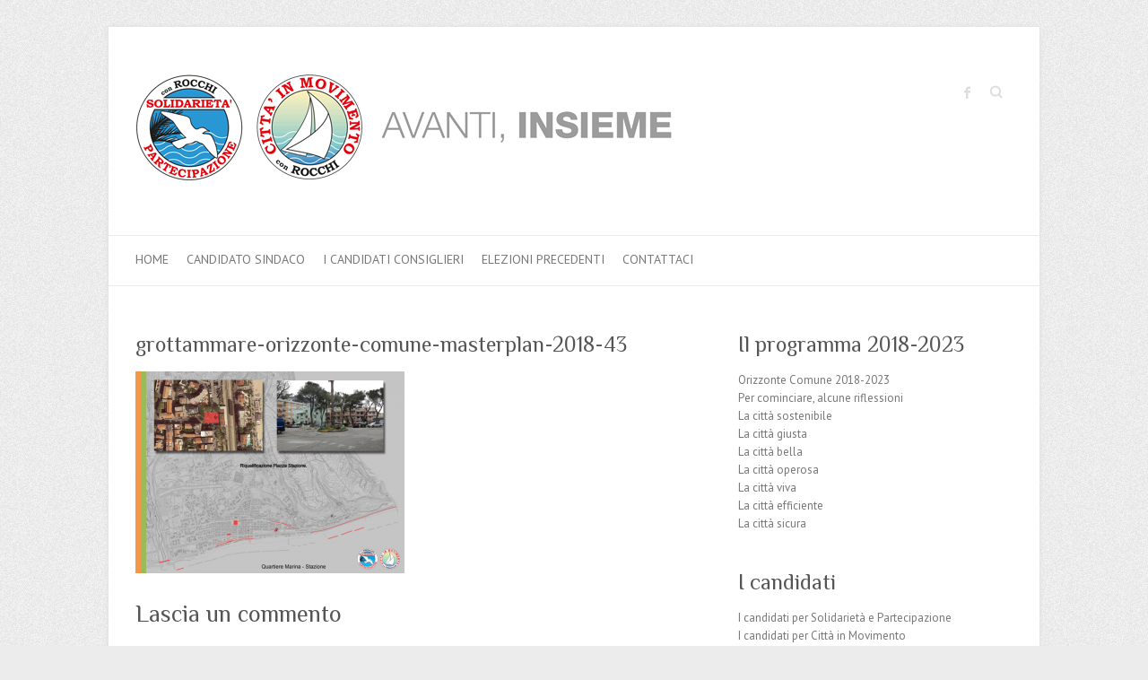

--- FILE ---
content_type: text/html; charset=UTF-8
request_url: https://solidarietapartecipazione.it/un-masterplan-per-grottammare-galleria/grottammare-orizzonte-comune-masterplan-2018-43/
body_size: 6192
content:

<!DOCTYPE html>
<html lang="it-IT">
<head>

		<meta charset="UTF-8" />
	<meta name="viewport" content="width=device-width">
	<link rel="profile" href="http://gmpg.org/xfn/11" />
	<link rel="pingback" href="https://solidarietapartecipazione.it/xmlrpc.php" />	
<meta name='robots' content='index, follow, max-image-preview:large, max-snippet:-1, max-video-preview:-1' />

	<!-- This site is optimized with the Yoast SEO plugin v20.5 - https://yoast.com/wordpress/plugins/seo/ -->
	<title>grottammare-orizzonte-comune-masterplan-2018-43 - Solidarietà e Partecipazione</title>
	<link rel="canonical" href="https://solidarietapartecipazione.it/un-masterplan-per-grottammare-galleria/grottammare-orizzonte-comune-masterplan-2018-43/" />
	<meta property="og:locale" content="it_IT" />
	<meta property="og:type" content="article" />
	<meta property="og:title" content="grottammare-orizzonte-comune-masterplan-2018-43 - Solidarietà e Partecipazione" />
	<meta property="og:url" content="https://solidarietapartecipazione.it/un-masterplan-per-grottammare-galleria/grottammare-orizzonte-comune-masterplan-2018-43/" />
	<meta property="og:site_name" content="Solidarietà e Partecipazione" />
	<meta property="article:publisher" content="https://www.facebook.com/enrico.piergallini.sindaco/" />
	<meta property="article:modified_time" content="2018-05-23T10:10:44+00:00" />
	<meta property="og:image" content="https://solidarietapartecipazione.it/un-masterplan-per-grottammare-galleria/grottammare-orizzonte-comune-masterplan-2018-43" />
	<meta property="og:image:width" content="720" />
	<meta property="og:image:height" content="540" />
	<meta property="og:image:type" content="image/png" />
	<script type="application/ld+json" class="yoast-schema-graph">{"@context":"https://schema.org","@graph":[{"@type":"WebPage","@id":"https://solidarietapartecipazione.it/un-masterplan-per-grottammare-galleria/grottammare-orizzonte-comune-masterplan-2018-43/","url":"https://solidarietapartecipazione.it/un-masterplan-per-grottammare-galleria/grottammare-orizzonte-comune-masterplan-2018-43/","name":"grottammare-orizzonte-comune-masterplan-2018-43 - Solidarietà e Partecipazione","isPartOf":{"@id":"https://solidarietapartecipazione.it/#website"},"primaryImageOfPage":{"@id":"https://solidarietapartecipazione.it/un-masterplan-per-grottammare-galleria/grottammare-orizzonte-comune-masterplan-2018-43/#primaryimage"},"image":{"@id":"https://solidarietapartecipazione.it/un-masterplan-per-grottammare-galleria/grottammare-orizzonte-comune-masterplan-2018-43/#primaryimage"},"thumbnailUrl":"https://solidarietapartecipazione.it/wp-content/uploads/grottammare-orizzonte-comune-masterplan-2018-43.png","datePublished":"2018-05-23T09:32:56+00:00","dateModified":"2018-05-23T10:10:44+00:00","breadcrumb":{"@id":"https://solidarietapartecipazione.it/un-masterplan-per-grottammare-galleria/grottammare-orizzonte-comune-masterplan-2018-43/#breadcrumb"},"inLanguage":"it-IT","potentialAction":[{"@type":"ReadAction","target":["https://solidarietapartecipazione.it/un-masterplan-per-grottammare-galleria/grottammare-orizzonte-comune-masterplan-2018-43/"]}]},{"@type":"ImageObject","inLanguage":"it-IT","@id":"https://solidarietapartecipazione.it/un-masterplan-per-grottammare-galleria/grottammare-orizzonte-comune-masterplan-2018-43/#primaryimage","url":"https://solidarietapartecipazione.it/wp-content/uploads/grottammare-orizzonte-comune-masterplan-2018-43.png","contentUrl":"https://solidarietapartecipazione.it/wp-content/uploads/grottammare-orizzonte-comune-masterplan-2018-43.png","width":720,"height":540},{"@type":"BreadcrumbList","@id":"https://solidarietapartecipazione.it/un-masterplan-per-grottammare-galleria/grottammare-orizzonte-comune-masterplan-2018-43/#breadcrumb","itemListElement":[{"@type":"ListItem","position":1,"name":"Un masterplan per Grottammare &#8211; Galleria","item":"https://solidarietapartecipazione.it/un-masterplan-per-grottammare-galleria/"},{"@type":"ListItem","position":2,"name":"grottammare-orizzonte-comune-masterplan-2018-43"}]},{"@type":"WebSite","@id":"https://solidarietapartecipazione.it/#website","url":"https://solidarietapartecipazione.it/","name":"Solidarietà e Partecipazione","description":"Avanti Insieme con Alessandro Rocchi","potentialAction":[{"@type":"SearchAction","target":{"@type":"EntryPoint","urlTemplate":"https://solidarietapartecipazione.it/?s={search_term_string}"},"query-input":"required name=search_term_string"}],"inLanguage":"it-IT"}]}</script>
	<!-- / Yoast SEO plugin. -->


<link rel='dns-prefetch' href='//fonts.googleapis.com' />
<link rel="alternate" type="application/rss+xml" title="Solidarietà e Partecipazione &raquo; Feed" href="https://solidarietapartecipazione.it/feed/" />
<link rel="alternate" type="application/rss+xml" title="Solidarietà e Partecipazione &raquo; Feed dei commenti" href="https://solidarietapartecipazione.it/comments/feed/" />
<link rel="alternate" type="application/rss+xml" title="Solidarietà e Partecipazione &raquo; grottammare-orizzonte-comune-masterplan-2018-43 Feed dei commenti" href="https://solidarietapartecipazione.it/un-masterplan-per-grottammare-galleria/grottammare-orizzonte-comune-masterplan-2018-43/feed/" />
<script type="text/javascript">
window._wpemojiSettings = {"baseUrl":"https:\/\/s.w.org\/images\/core\/emoji\/14.0.0\/72x72\/","ext":".png","svgUrl":"https:\/\/s.w.org\/images\/core\/emoji\/14.0.0\/svg\/","svgExt":".svg","source":{"concatemoji":"https:\/\/solidarietapartecipazione.it\/wp-includes\/js\/wp-emoji-release.min.js?ver=6.2.8"}};
/*! This file is auto-generated */
!function(e,a,t){var n,r,o,i=a.createElement("canvas"),p=i.getContext&&i.getContext("2d");function s(e,t){p.clearRect(0,0,i.width,i.height),p.fillText(e,0,0);e=i.toDataURL();return p.clearRect(0,0,i.width,i.height),p.fillText(t,0,0),e===i.toDataURL()}function c(e){var t=a.createElement("script");t.src=e,t.defer=t.type="text/javascript",a.getElementsByTagName("head")[0].appendChild(t)}for(o=Array("flag","emoji"),t.supports={everything:!0,everythingExceptFlag:!0},r=0;r<o.length;r++)t.supports[o[r]]=function(e){if(p&&p.fillText)switch(p.textBaseline="top",p.font="600 32px Arial",e){case"flag":return s("\ud83c\udff3\ufe0f\u200d\u26a7\ufe0f","\ud83c\udff3\ufe0f\u200b\u26a7\ufe0f")?!1:!s("\ud83c\uddfa\ud83c\uddf3","\ud83c\uddfa\u200b\ud83c\uddf3")&&!s("\ud83c\udff4\udb40\udc67\udb40\udc62\udb40\udc65\udb40\udc6e\udb40\udc67\udb40\udc7f","\ud83c\udff4\u200b\udb40\udc67\u200b\udb40\udc62\u200b\udb40\udc65\u200b\udb40\udc6e\u200b\udb40\udc67\u200b\udb40\udc7f");case"emoji":return!s("\ud83e\udef1\ud83c\udffb\u200d\ud83e\udef2\ud83c\udfff","\ud83e\udef1\ud83c\udffb\u200b\ud83e\udef2\ud83c\udfff")}return!1}(o[r]),t.supports.everything=t.supports.everything&&t.supports[o[r]],"flag"!==o[r]&&(t.supports.everythingExceptFlag=t.supports.everythingExceptFlag&&t.supports[o[r]]);t.supports.everythingExceptFlag=t.supports.everythingExceptFlag&&!t.supports.flag,t.DOMReady=!1,t.readyCallback=function(){t.DOMReady=!0},t.supports.everything||(n=function(){t.readyCallback()},a.addEventListener?(a.addEventListener("DOMContentLoaded",n,!1),e.addEventListener("load",n,!1)):(e.attachEvent("onload",n),a.attachEvent("onreadystatechange",function(){"complete"===a.readyState&&t.readyCallback()})),(e=t.source||{}).concatemoji?c(e.concatemoji):e.wpemoji&&e.twemoji&&(c(e.twemoji),c(e.wpemoji)))}(window,document,window._wpemojiSettings);
</script>
<style type="text/css">
img.wp-smiley,
img.emoji {
	display: inline !important;
	border: none !important;
	box-shadow: none !important;
	height: 1em !important;
	width: 1em !important;
	margin: 0 0.07em !important;
	vertical-align: -0.1em !important;
	background: none !important;
	padding: 0 !important;
}
</style>
	<link rel='stylesheet' id='wp-block-library-css' href='https://solidarietapartecipazione.it/wp-includes/css/dist/block-library/style.min.css?ver=6.2.8' type='text/css' media='all' />
<link rel='stylesheet' id='classic-theme-styles-css' href='https://solidarietapartecipazione.it/wp-includes/css/classic-themes.min.css?ver=6.2.8' type='text/css' media='all' />
<style id='global-styles-inline-css' type='text/css'>
body{--wp--preset--color--black: #000000;--wp--preset--color--cyan-bluish-gray: #abb8c3;--wp--preset--color--white: #ffffff;--wp--preset--color--pale-pink: #f78da7;--wp--preset--color--vivid-red: #cf2e2e;--wp--preset--color--luminous-vivid-orange: #ff6900;--wp--preset--color--luminous-vivid-amber: #fcb900;--wp--preset--color--light-green-cyan: #7bdcb5;--wp--preset--color--vivid-green-cyan: #00d084;--wp--preset--color--pale-cyan-blue: #8ed1fc;--wp--preset--color--vivid-cyan-blue: #0693e3;--wp--preset--color--vivid-purple: #9b51e0;--wp--preset--gradient--vivid-cyan-blue-to-vivid-purple: linear-gradient(135deg,rgba(6,147,227,1) 0%,rgb(155,81,224) 100%);--wp--preset--gradient--light-green-cyan-to-vivid-green-cyan: linear-gradient(135deg,rgb(122,220,180) 0%,rgb(0,208,130) 100%);--wp--preset--gradient--luminous-vivid-amber-to-luminous-vivid-orange: linear-gradient(135deg,rgba(252,185,0,1) 0%,rgba(255,105,0,1) 100%);--wp--preset--gradient--luminous-vivid-orange-to-vivid-red: linear-gradient(135deg,rgba(255,105,0,1) 0%,rgb(207,46,46) 100%);--wp--preset--gradient--very-light-gray-to-cyan-bluish-gray: linear-gradient(135deg,rgb(238,238,238) 0%,rgb(169,184,195) 100%);--wp--preset--gradient--cool-to-warm-spectrum: linear-gradient(135deg,rgb(74,234,220) 0%,rgb(151,120,209) 20%,rgb(207,42,186) 40%,rgb(238,44,130) 60%,rgb(251,105,98) 80%,rgb(254,248,76) 100%);--wp--preset--gradient--blush-light-purple: linear-gradient(135deg,rgb(255,206,236) 0%,rgb(152,150,240) 100%);--wp--preset--gradient--blush-bordeaux: linear-gradient(135deg,rgb(254,205,165) 0%,rgb(254,45,45) 50%,rgb(107,0,62) 100%);--wp--preset--gradient--luminous-dusk: linear-gradient(135deg,rgb(255,203,112) 0%,rgb(199,81,192) 50%,rgb(65,88,208) 100%);--wp--preset--gradient--pale-ocean: linear-gradient(135deg,rgb(255,245,203) 0%,rgb(182,227,212) 50%,rgb(51,167,181) 100%);--wp--preset--gradient--electric-grass: linear-gradient(135deg,rgb(202,248,128) 0%,rgb(113,206,126) 100%);--wp--preset--gradient--midnight: linear-gradient(135deg,rgb(2,3,129) 0%,rgb(40,116,252) 100%);--wp--preset--duotone--dark-grayscale: url('#wp-duotone-dark-grayscale');--wp--preset--duotone--grayscale: url('#wp-duotone-grayscale');--wp--preset--duotone--purple-yellow: url('#wp-duotone-purple-yellow');--wp--preset--duotone--blue-red: url('#wp-duotone-blue-red');--wp--preset--duotone--midnight: url('#wp-duotone-midnight');--wp--preset--duotone--magenta-yellow: url('#wp-duotone-magenta-yellow');--wp--preset--duotone--purple-green: url('#wp-duotone-purple-green');--wp--preset--duotone--blue-orange: url('#wp-duotone-blue-orange');--wp--preset--font-size--small: 13px;--wp--preset--font-size--medium: 20px;--wp--preset--font-size--large: 36px;--wp--preset--font-size--x-large: 42px;--wp--preset--spacing--20: 0.44rem;--wp--preset--spacing--30: 0.67rem;--wp--preset--spacing--40: 1rem;--wp--preset--spacing--50: 1.5rem;--wp--preset--spacing--60: 2.25rem;--wp--preset--spacing--70: 3.38rem;--wp--preset--spacing--80: 5.06rem;--wp--preset--shadow--natural: 6px 6px 9px rgba(0, 0, 0, 0.2);--wp--preset--shadow--deep: 12px 12px 50px rgba(0, 0, 0, 0.4);--wp--preset--shadow--sharp: 6px 6px 0px rgba(0, 0, 0, 0.2);--wp--preset--shadow--outlined: 6px 6px 0px -3px rgba(255, 255, 255, 1), 6px 6px rgba(0, 0, 0, 1);--wp--preset--shadow--crisp: 6px 6px 0px rgba(0, 0, 0, 1);}:where(.is-layout-flex){gap: 0.5em;}body .is-layout-flow > .alignleft{float: left;margin-inline-start: 0;margin-inline-end: 2em;}body .is-layout-flow > .alignright{float: right;margin-inline-start: 2em;margin-inline-end: 0;}body .is-layout-flow > .aligncenter{margin-left: auto !important;margin-right: auto !important;}body .is-layout-constrained > .alignleft{float: left;margin-inline-start: 0;margin-inline-end: 2em;}body .is-layout-constrained > .alignright{float: right;margin-inline-start: 2em;margin-inline-end: 0;}body .is-layout-constrained > .aligncenter{margin-left: auto !important;margin-right: auto !important;}body .is-layout-constrained > :where(:not(.alignleft):not(.alignright):not(.alignfull)){max-width: var(--wp--style--global--content-size);margin-left: auto !important;margin-right: auto !important;}body .is-layout-constrained > .alignwide{max-width: var(--wp--style--global--wide-size);}body .is-layout-flex{display: flex;}body .is-layout-flex{flex-wrap: wrap;align-items: center;}body .is-layout-flex > *{margin: 0;}:where(.wp-block-columns.is-layout-flex){gap: 2em;}.has-black-color{color: var(--wp--preset--color--black) !important;}.has-cyan-bluish-gray-color{color: var(--wp--preset--color--cyan-bluish-gray) !important;}.has-white-color{color: var(--wp--preset--color--white) !important;}.has-pale-pink-color{color: var(--wp--preset--color--pale-pink) !important;}.has-vivid-red-color{color: var(--wp--preset--color--vivid-red) !important;}.has-luminous-vivid-orange-color{color: var(--wp--preset--color--luminous-vivid-orange) !important;}.has-luminous-vivid-amber-color{color: var(--wp--preset--color--luminous-vivid-amber) !important;}.has-light-green-cyan-color{color: var(--wp--preset--color--light-green-cyan) !important;}.has-vivid-green-cyan-color{color: var(--wp--preset--color--vivid-green-cyan) !important;}.has-pale-cyan-blue-color{color: var(--wp--preset--color--pale-cyan-blue) !important;}.has-vivid-cyan-blue-color{color: var(--wp--preset--color--vivid-cyan-blue) !important;}.has-vivid-purple-color{color: var(--wp--preset--color--vivid-purple) !important;}.has-black-background-color{background-color: var(--wp--preset--color--black) !important;}.has-cyan-bluish-gray-background-color{background-color: var(--wp--preset--color--cyan-bluish-gray) !important;}.has-white-background-color{background-color: var(--wp--preset--color--white) !important;}.has-pale-pink-background-color{background-color: var(--wp--preset--color--pale-pink) !important;}.has-vivid-red-background-color{background-color: var(--wp--preset--color--vivid-red) !important;}.has-luminous-vivid-orange-background-color{background-color: var(--wp--preset--color--luminous-vivid-orange) !important;}.has-luminous-vivid-amber-background-color{background-color: var(--wp--preset--color--luminous-vivid-amber) !important;}.has-light-green-cyan-background-color{background-color: var(--wp--preset--color--light-green-cyan) !important;}.has-vivid-green-cyan-background-color{background-color: var(--wp--preset--color--vivid-green-cyan) !important;}.has-pale-cyan-blue-background-color{background-color: var(--wp--preset--color--pale-cyan-blue) !important;}.has-vivid-cyan-blue-background-color{background-color: var(--wp--preset--color--vivid-cyan-blue) !important;}.has-vivid-purple-background-color{background-color: var(--wp--preset--color--vivid-purple) !important;}.has-black-border-color{border-color: var(--wp--preset--color--black) !important;}.has-cyan-bluish-gray-border-color{border-color: var(--wp--preset--color--cyan-bluish-gray) !important;}.has-white-border-color{border-color: var(--wp--preset--color--white) !important;}.has-pale-pink-border-color{border-color: var(--wp--preset--color--pale-pink) !important;}.has-vivid-red-border-color{border-color: var(--wp--preset--color--vivid-red) !important;}.has-luminous-vivid-orange-border-color{border-color: var(--wp--preset--color--luminous-vivid-orange) !important;}.has-luminous-vivid-amber-border-color{border-color: var(--wp--preset--color--luminous-vivid-amber) !important;}.has-light-green-cyan-border-color{border-color: var(--wp--preset--color--light-green-cyan) !important;}.has-vivid-green-cyan-border-color{border-color: var(--wp--preset--color--vivid-green-cyan) !important;}.has-pale-cyan-blue-border-color{border-color: var(--wp--preset--color--pale-cyan-blue) !important;}.has-vivid-cyan-blue-border-color{border-color: var(--wp--preset--color--vivid-cyan-blue) !important;}.has-vivid-purple-border-color{border-color: var(--wp--preset--color--vivid-purple) !important;}.has-vivid-cyan-blue-to-vivid-purple-gradient-background{background: var(--wp--preset--gradient--vivid-cyan-blue-to-vivid-purple) !important;}.has-light-green-cyan-to-vivid-green-cyan-gradient-background{background: var(--wp--preset--gradient--light-green-cyan-to-vivid-green-cyan) !important;}.has-luminous-vivid-amber-to-luminous-vivid-orange-gradient-background{background: var(--wp--preset--gradient--luminous-vivid-amber-to-luminous-vivid-orange) !important;}.has-luminous-vivid-orange-to-vivid-red-gradient-background{background: var(--wp--preset--gradient--luminous-vivid-orange-to-vivid-red) !important;}.has-very-light-gray-to-cyan-bluish-gray-gradient-background{background: var(--wp--preset--gradient--very-light-gray-to-cyan-bluish-gray) !important;}.has-cool-to-warm-spectrum-gradient-background{background: var(--wp--preset--gradient--cool-to-warm-spectrum) !important;}.has-blush-light-purple-gradient-background{background: var(--wp--preset--gradient--blush-light-purple) !important;}.has-blush-bordeaux-gradient-background{background: var(--wp--preset--gradient--blush-bordeaux) !important;}.has-luminous-dusk-gradient-background{background: var(--wp--preset--gradient--luminous-dusk) !important;}.has-pale-ocean-gradient-background{background: var(--wp--preset--gradient--pale-ocean) !important;}.has-electric-grass-gradient-background{background: var(--wp--preset--gradient--electric-grass) !important;}.has-midnight-gradient-background{background: var(--wp--preset--gradient--midnight) !important;}.has-small-font-size{font-size: var(--wp--preset--font-size--small) !important;}.has-medium-font-size{font-size: var(--wp--preset--font-size--medium) !important;}.has-large-font-size{font-size: var(--wp--preset--font-size--large) !important;}.has-x-large-font-size{font-size: var(--wp--preset--font-size--x-large) !important;}
.wp-block-navigation a:where(:not(.wp-element-button)){color: inherit;}
:where(.wp-block-columns.is-layout-flex){gap: 2em;}
.wp-block-pullquote{font-size: 1.5em;line-height: 1.6;}
</style>
<link rel='stylesheet' id='contact-form-7-css' href='https://solidarietapartecipazione.it/wp-content/plugins/contact-form-7/includes/css/styles.css?ver=5.7.6' type='text/css' media='all' />
<link rel='stylesheet' id='attitude_style-css' href='https://solidarietapartecipazione.it/wp-content/themes/attitude/style.css?ver=6.2.8' type='text/css' media='all' />
<link rel='stylesheet' id='attitude-font-awesome-css' href='https://solidarietapartecipazione.it/wp-content/themes/attitude/font-awesome/css/font-awesome.css?ver=6.2.8' type='text/css' media='all' />
<link rel='stylesheet' id='google_fonts-css' href='//fonts.googleapis.com/css?family=PT+Sans%7CPhilosopher&#038;ver=6.2.8' type='text/css' media='all' />
<!--[if lt IE 9]>
<script type='text/javascript' src='https://solidarietapartecipazione.it/wp-content/themes/attitude/library/js/html5.min.js?ver=3.7.3' id='html5-js'></script>
<![endif]-->
<script type='text/javascript' src='https://solidarietapartecipazione.it/wp-includes/js/jquery/jquery.min.js?ver=3.6.4' id='jquery-core-js'></script>
<script type='text/javascript' src='https://solidarietapartecipazione.it/wp-includes/js/jquery/jquery-migrate.min.js?ver=3.4.0' id='jquery-migrate-js'></script>
<script type='text/javascript' src='https://solidarietapartecipazione.it/wp-content/themes/attitude/library/js/scripts.js?ver=6.2.8' id='attitude-scripts-js'></script>
<script type='text/javascript' src='https://solidarietapartecipazione.it/wp-content/themes/attitude/library/js/backtotop.js?ver=6.2.8' id='backtotop-js'></script>
<link rel="https://api.w.org/" href="https://solidarietapartecipazione.it/wp-json/" /><link rel="alternate" type="application/json" href="https://solidarietapartecipazione.it/wp-json/wp/v2/media/340" /><link rel="EditURI" type="application/rsd+xml" title="RSD" href="https://solidarietapartecipazione.it/xmlrpc.php?rsd" />
<link rel="wlwmanifest" type="application/wlwmanifest+xml" href="https://solidarietapartecipazione.it/wp-includes/wlwmanifest.xml" />
<link rel='shortlink' href='https://solidarietapartecipazione.it/?p=340' />
<link rel="alternate" type="application/json+oembed" href="https://solidarietapartecipazione.it/wp-json/oembed/1.0/embed?url=https%3A%2F%2Fsolidarietapartecipazione.it%2Fun-masterplan-per-grottammare-galleria%2Fgrottammare-orizzonte-comune-masterplan-2018-43%2F" />
<link rel="alternate" type="text/xml+oembed" href="https://solidarietapartecipazione.it/wp-json/oembed/1.0/embed?url=https%3A%2F%2Fsolidarietapartecipazione.it%2Fun-masterplan-per-grottammare-galleria%2Fgrottammare-orizzonte-comune-masterplan-2018-43%2F&#038;format=xml" />
<!-- Solidarietà e Partecipazione Custom CSS Styles -->
<style type="text/css" media="screen">
p {
font-size:150%;
line-height:150%;
}
.tasto_container {
 text-align:center;
padding:30px;
}
.tasto_container_programma {
}
.tasto_programma {
display:inline-block;
font-size:150%;
padding:15px;
padding-top:8px;
padding-bottom:8px;
margin:auto;
margin-top:30px;
background-color:#66f;
color:#fff;
font-weight:bold;
text-transform:uppercase;
line-height:100%;
border-radius:20px;
}

.tasto_programma:hover{
background-color:#f33;
}
</style>

</head>

<body class="attachment attachment-template-default attachmentid-340 attachment-png ">
	
	<div class="wrapper">
				<header id="branding" >
				
	<div class="container clearfix">
		<div class="hgroup-wrap clearfix">
			<section class="hgroup-right">
			
			<div class="social-profiles clearfix">
				<ul><li class="facebook"><a href="https://www.facebook.com/enrico.piergallini.sindaco" title="Solidarietà e Partecipazione su Facebook" target="_blank">Solidarietà e Partecipazione Facebook</a></li>
			</ul>
			</div><!-- .social-profiles -->	<form action="https://solidarietapartecipazione.it/" class="searchform clearfix" method="get">
		<label class="assistive-text" for="s">Cerca</label>
		<input type="text" placeholder="Cerca" class="s field" name="s">
	</form><!-- .searchform -->
				<button class="menu-toggle">Responsive Menu</button>
			</section><!-- .hgroup-right -->	
				<hgroup id="site-logo" class="clearfix">
																		<h2 id="site-title"> 
								<a href="https://solidarietapartecipazione.it/" title="Solidarietà e Partecipazione" rel="home">
									<img src="https://solidarietapartecipazione.it/wp-content/uploads/testata-loghi1-2.png" alt="Solidarietà e Partecipazione">
								</a>
							</h2>
												
				</hgroup><!-- #site-logo -->
			
		</div><!-- .hgroup-wrap -->
	</div><!-- .container -->	
		
	<nav id="access" class="clearfix">
					<div class="container clearfix"><ul class="root"><li id="menu-item-475" class="menu-item menu-item-type-post_type menu-item-object-page menu-item-home menu-item-475"><a href="https://solidarietapartecipazione.it/">Home</a></li>
<li id="menu-item-535" class="menu-item menu-item-type-post_type menu-item-object-page menu-item-535"><a href="https://solidarietapartecipazione.it/alessandro-rocchi/">Candidato Sindaco</a></li>
<li id="menu-item-412" class="menu-item menu-item-type-post_type menu-item-object-page menu-item-412"><a href="https://solidarietapartecipazione.it/i-candidati/">I Candidati Consiglieri</a></li>
<li id="menu-item-373" class="menu-item menu-item-type-custom menu-item-object-custom menu-item-has-children menu-item-373"><a href="#">Elezioni precedenti</a>
<ul class="sub-menu">
	<li id="menu-item-296" class="menu-item menu-item-type-post_type menu-item-object-page menu-item-296"><a href="https://solidarietapartecipazione.it/programma-elettorale-grottammare-orizzonte-comune-2018-2023/">Orizzonte Comune 2018-2023</a></li>
	<li id="menu-item-185" class="menu-item menu-item-type-post_type menu-item-object-page menu-item-185"><a href="https://solidarietapartecipazione.it/carta-dei-principi/">Carta dei principi</a></li>
	<li id="menu-item-26" class="menu-item menu-item-type-custom menu-item-object-custom menu-item-has-children menu-item-26"><a href="#">I candidati 2018</a>
	<ul class="sub-menu">
		<li id="menu-item-180" class="menu-item menu-item-type-post_type menu-item-object-page menu-item-180"><a href="https://solidarietapartecipazione.it/i-candidati-per-citta-in-movimento-2018/">I candidati per Città in Movimento</a></li>
		<li id="menu-item-179" class="menu-item menu-item-type-post_type menu-item-object-page menu-item-179"><a href="https://solidarietapartecipazione.it/i-candidati-per-solidarieta-e-partecipazione-2018/">I candidati per Solidarietà e Partecipazione</a></li>
	</ul>
</li>
</ul>
</li>
<li id="menu-item-31" class="menu-item menu-item-type-custom menu-item-object-custom menu-item-31"><a href="https://solidarietapartecipazione.it/contatti/">Contattaci</a></li>
</ul></div><!-- .container -->
					</nav><!-- #access --> 		
				</header>
		
				<div id="main" class="container clearfix">

<div id="container">
	

<div id="primary">
   <div id="content">	<section id="post-340" class="post-340 attachment type-attachment status-inherit hentry">
		<article>

			
			<header class="entry-header">
    			<h1 class="entry-title">
    				grottammare-orizzonte-comune-masterplan-2018-43    			</h1><!-- .entry-title -->
  			</header>

  			
  			
  			<div class="entry-content clearfix">
    			<p class="attachment"><a href='https://solidarietapartecipazione.it/wp-content/uploads/grottammare-orizzonte-comune-masterplan-2018-43.png'><img width="300" height="225" src="https://solidarietapartecipazione.it/wp-content/uploads/grottammare-orizzonte-comune-masterplan-2018-43-300x225.png" class="attachment-medium size-medium" alt="" decoding="async" loading="lazy" srcset="https://solidarietapartecipazione.it/wp-content/uploads/grottammare-orizzonte-comune-masterplan-2018-43-300x225.png 300w, https://solidarietapartecipazione.it/wp-content/uploads/grottammare-orizzonte-comune-masterplan-2018-43.png 720w" sizes="(max-width: 300px) 100vw, 300px" /></a></p>
    			  			</div>

  			
<div id="comments" class="comments-area">

	
	
		<div id="respond" class="comment-respond">
		<h3 id="reply-title" class="comment-reply-title">Lascia un commento</h3><p class="must-log-in">Devi essere <a href="https://solidarietapartecipazione.it/wp-login.php?redirect_to=https%3A%2F%2Fsolidarietapartecipazione.it%2Fun-masterplan-per-grottammare-galleria%2Fgrottammare-orizzonte-comune-masterplan-2018-43%2F">connesso</a> per inviare un commento.</p>	</div><!-- #respond -->
	
</div><!-- #comments .comments-area -->
		</article>
	</section>
</div><!-- #content --></div><!-- #primary -->


<div id="secondary">
	

<aside id="nav_menu-4" class="widget widget_nav_menu"><h3 class="widget-title">Il programma 2018-2023</h3><div class="menu-orizzonte-comune-2018-2023-container"><ul id="menu-orizzonte-comune-2018-2023" class="menu"><li id="menu-item-256" class="menu-item menu-item-type-post_type menu-item-object-page menu-item-256"><a href="https://solidarietapartecipazione.it/programma-elettorale-grottammare-orizzonte-comune-2018-2023/">Orizzonte Comune 2018-2023</a></li>
<li id="menu-item-255" class="menu-item menu-item-type-post_type menu-item-object-page menu-item-255"><a href="https://solidarietapartecipazione.it/per-cominciare-alcune-riflessioni/">Per cominciare, alcune riflessioni</a></li>
<li id="menu-item-254" class="menu-item menu-item-type-post_type menu-item-object-page menu-item-254"><a href="https://solidarietapartecipazione.it/grottammare-citta-sostenibile/">La città sostenibile</a></li>
<li id="menu-item-253" class="menu-item menu-item-type-post_type menu-item-object-page menu-item-253"><a href="https://solidarietapartecipazione.it/grottammare-citta-giusta/">La città giusta</a></li>
<li id="menu-item-252" class="menu-item menu-item-type-post_type menu-item-object-page menu-item-252"><a href="https://solidarietapartecipazione.it/grottammare-citta-bella/">La città bella</a></li>
<li id="menu-item-251" class="menu-item menu-item-type-post_type menu-item-object-page menu-item-251"><a href="https://solidarietapartecipazione.it/grottammare-citta-operosa/">La città operosa</a></li>
<li id="menu-item-250" class="menu-item menu-item-type-post_type menu-item-object-page menu-item-250"><a href="https://solidarietapartecipazione.it/grottammare-citta-viva/">La città viva</a></li>
<li id="menu-item-249" class="menu-item menu-item-type-post_type menu-item-object-page menu-item-249"><a href="https://solidarietapartecipazione.it/grottammare-citta-efficiente/">La città efficiente</a></li>
<li id="menu-item-248" class="menu-item menu-item-type-post_type menu-item-object-page menu-item-248"><a href="https://solidarietapartecipazione.it/grottammare-citta-sicura/">La città sicura</a></li>
</ul></div></aside><aside id="nav_menu-5" class="widget widget_nav_menu"><h3 class="widget-title">I candidati</h3><div class="menu-candidati-container"><ul id="menu-candidati" class="menu"><li id="menu-item-175" class="menu-item menu-item-type-post_type menu-item-object-page menu-item-175"><a href="https://solidarietapartecipazione.it/i-candidati-per-solidarieta-e-partecipazione-2018/">I candidati per Solidarietà e Partecipazione</a></li>
<li id="menu-item-176" class="menu-item menu-item-type-post_type menu-item-object-page menu-item-176"><a href="https://solidarietapartecipazione.it/i-candidati-per-citta-in-movimento-2018/">I candidati per Città in Movimento</a></li>
</ul></div></aside><aside id="text-2" class="widget widget_text">			<div class="textwidget"><iframe src="//www.facebook.com/plugins/likebox.php?href=http%3A%2F%2Fwww.facebook.com%2Fenrico.piergallini.sindaco&amp;width=292&amp;height=372&amp;show_faces=true&amp;colorscheme=light&amp;stream=false&amp;border_color&amp;header=false&amp;appId=613126918715985" scrolling="no" frameborder="0" style="border:none; overflow:hidden; width:100%; height:372px;" allowTransparency="true"></iframe></div>
		</aside>
</div><!-- #secondary --></div><!-- #container -->


	   </div><!-- #main -->

	   
	   	
	   
	   <footer id="colophon" class="clearfix">
			


<div id="site-generator" class="clearfix">
				<div class="container">
			<div class="social-profiles clearfix">
				<ul><li class="facebook"><a href="https://www.facebook.com/enrico.piergallini.sindaco" title="Solidarietà e Partecipazione su Facebook" target="_blank">Solidarietà e Partecipazione Facebook</a></li>
			</ul>
			</div><!-- .social-profiles --><div class="copyright">Copyright &copy; 2026 <a href="https://solidarietapartecipazione.it/" title="Solidarietà e Partecipazione" ><span>Solidarietà e Partecipazione</span></a> |  Grafica: <a href="http://themehorse.com" target="_blank" title="Theme Horse" ><span>Theme Horse</span></a> |  Realizzato con: <a href="http://wordpress.org" target="_blank" title="WordPress"><span>WordPress</span></a></div><!-- .copyright --></div><!-- .container -->
			</div><!-- #site-generator --><div class="back-to-top"><a href="#branding"></a></div>		</footer>
	   
			

	</div><!-- .wrapper -->

	 

<script type='text/javascript' src='https://solidarietapartecipazione.it/wp-content/plugins/contact-form-7/includes/swv/js/index.js?ver=5.7.6' id='swv-js'></script>
<script type='text/javascript' id='contact-form-7-js-extra'>
/* <![CDATA[ */
var wpcf7 = {"api":{"root":"https:\/\/solidarietapartecipazione.it\/wp-json\/","namespace":"contact-form-7\/v1"}};
/* ]]> */
</script>
<script type='text/javascript' src='https://solidarietapartecipazione.it/wp-content/plugins/contact-form-7/includes/js/index.js?ver=5.7.6' id='contact-form-7-js'></script>

</body>
</html>